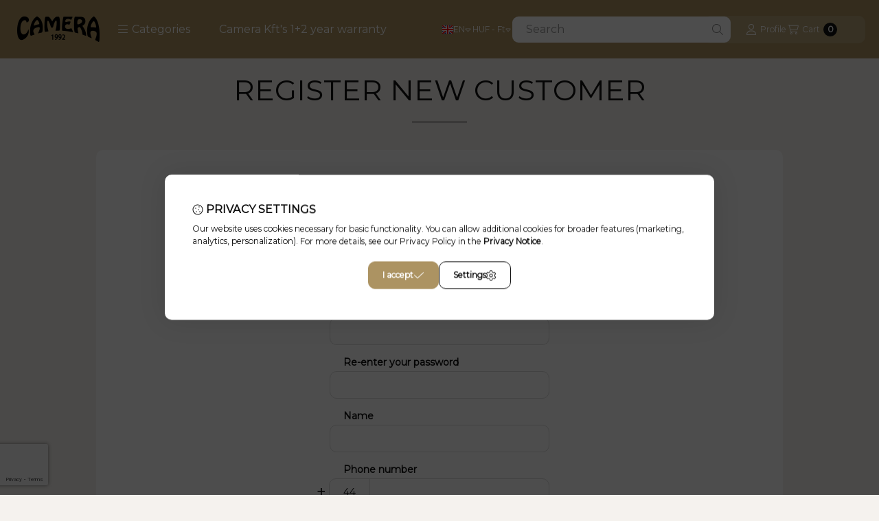

--- FILE ---
content_type: text/html; charset=utf-8
request_url: https://www.google.com/recaptcha/api2/anchor?ar=1&k=6Lekmq8qAAAAALGzR-y914jNc46s0NGfGma9Fq7p&co=aHR0cHM6Ly93ZWJzaG9wLmNhbWVyYWtmdC5odTo0NDM.&hl=en&v=PoyoqOPhxBO7pBk68S4YbpHZ&size=invisible&badge=bottomleft&anchor-ms=20000&execute-ms=30000&cb=j0emauayrcij
body_size: 48695
content:
<!DOCTYPE HTML><html dir="ltr" lang="en"><head><meta http-equiv="Content-Type" content="text/html; charset=UTF-8">
<meta http-equiv="X-UA-Compatible" content="IE=edge">
<title>reCAPTCHA</title>
<style type="text/css">
/* cyrillic-ext */
@font-face {
  font-family: 'Roboto';
  font-style: normal;
  font-weight: 400;
  font-stretch: 100%;
  src: url(//fonts.gstatic.com/s/roboto/v48/KFO7CnqEu92Fr1ME7kSn66aGLdTylUAMa3GUBHMdazTgWw.woff2) format('woff2');
  unicode-range: U+0460-052F, U+1C80-1C8A, U+20B4, U+2DE0-2DFF, U+A640-A69F, U+FE2E-FE2F;
}
/* cyrillic */
@font-face {
  font-family: 'Roboto';
  font-style: normal;
  font-weight: 400;
  font-stretch: 100%;
  src: url(//fonts.gstatic.com/s/roboto/v48/KFO7CnqEu92Fr1ME7kSn66aGLdTylUAMa3iUBHMdazTgWw.woff2) format('woff2');
  unicode-range: U+0301, U+0400-045F, U+0490-0491, U+04B0-04B1, U+2116;
}
/* greek-ext */
@font-face {
  font-family: 'Roboto';
  font-style: normal;
  font-weight: 400;
  font-stretch: 100%;
  src: url(//fonts.gstatic.com/s/roboto/v48/KFO7CnqEu92Fr1ME7kSn66aGLdTylUAMa3CUBHMdazTgWw.woff2) format('woff2');
  unicode-range: U+1F00-1FFF;
}
/* greek */
@font-face {
  font-family: 'Roboto';
  font-style: normal;
  font-weight: 400;
  font-stretch: 100%;
  src: url(//fonts.gstatic.com/s/roboto/v48/KFO7CnqEu92Fr1ME7kSn66aGLdTylUAMa3-UBHMdazTgWw.woff2) format('woff2');
  unicode-range: U+0370-0377, U+037A-037F, U+0384-038A, U+038C, U+038E-03A1, U+03A3-03FF;
}
/* math */
@font-face {
  font-family: 'Roboto';
  font-style: normal;
  font-weight: 400;
  font-stretch: 100%;
  src: url(//fonts.gstatic.com/s/roboto/v48/KFO7CnqEu92Fr1ME7kSn66aGLdTylUAMawCUBHMdazTgWw.woff2) format('woff2');
  unicode-range: U+0302-0303, U+0305, U+0307-0308, U+0310, U+0312, U+0315, U+031A, U+0326-0327, U+032C, U+032F-0330, U+0332-0333, U+0338, U+033A, U+0346, U+034D, U+0391-03A1, U+03A3-03A9, U+03B1-03C9, U+03D1, U+03D5-03D6, U+03F0-03F1, U+03F4-03F5, U+2016-2017, U+2034-2038, U+203C, U+2040, U+2043, U+2047, U+2050, U+2057, U+205F, U+2070-2071, U+2074-208E, U+2090-209C, U+20D0-20DC, U+20E1, U+20E5-20EF, U+2100-2112, U+2114-2115, U+2117-2121, U+2123-214F, U+2190, U+2192, U+2194-21AE, U+21B0-21E5, U+21F1-21F2, U+21F4-2211, U+2213-2214, U+2216-22FF, U+2308-230B, U+2310, U+2319, U+231C-2321, U+2336-237A, U+237C, U+2395, U+239B-23B7, U+23D0, U+23DC-23E1, U+2474-2475, U+25AF, U+25B3, U+25B7, U+25BD, U+25C1, U+25CA, U+25CC, U+25FB, U+266D-266F, U+27C0-27FF, U+2900-2AFF, U+2B0E-2B11, U+2B30-2B4C, U+2BFE, U+3030, U+FF5B, U+FF5D, U+1D400-1D7FF, U+1EE00-1EEFF;
}
/* symbols */
@font-face {
  font-family: 'Roboto';
  font-style: normal;
  font-weight: 400;
  font-stretch: 100%;
  src: url(//fonts.gstatic.com/s/roboto/v48/KFO7CnqEu92Fr1ME7kSn66aGLdTylUAMaxKUBHMdazTgWw.woff2) format('woff2');
  unicode-range: U+0001-000C, U+000E-001F, U+007F-009F, U+20DD-20E0, U+20E2-20E4, U+2150-218F, U+2190, U+2192, U+2194-2199, U+21AF, U+21E6-21F0, U+21F3, U+2218-2219, U+2299, U+22C4-22C6, U+2300-243F, U+2440-244A, U+2460-24FF, U+25A0-27BF, U+2800-28FF, U+2921-2922, U+2981, U+29BF, U+29EB, U+2B00-2BFF, U+4DC0-4DFF, U+FFF9-FFFB, U+10140-1018E, U+10190-1019C, U+101A0, U+101D0-101FD, U+102E0-102FB, U+10E60-10E7E, U+1D2C0-1D2D3, U+1D2E0-1D37F, U+1F000-1F0FF, U+1F100-1F1AD, U+1F1E6-1F1FF, U+1F30D-1F30F, U+1F315, U+1F31C, U+1F31E, U+1F320-1F32C, U+1F336, U+1F378, U+1F37D, U+1F382, U+1F393-1F39F, U+1F3A7-1F3A8, U+1F3AC-1F3AF, U+1F3C2, U+1F3C4-1F3C6, U+1F3CA-1F3CE, U+1F3D4-1F3E0, U+1F3ED, U+1F3F1-1F3F3, U+1F3F5-1F3F7, U+1F408, U+1F415, U+1F41F, U+1F426, U+1F43F, U+1F441-1F442, U+1F444, U+1F446-1F449, U+1F44C-1F44E, U+1F453, U+1F46A, U+1F47D, U+1F4A3, U+1F4B0, U+1F4B3, U+1F4B9, U+1F4BB, U+1F4BF, U+1F4C8-1F4CB, U+1F4D6, U+1F4DA, U+1F4DF, U+1F4E3-1F4E6, U+1F4EA-1F4ED, U+1F4F7, U+1F4F9-1F4FB, U+1F4FD-1F4FE, U+1F503, U+1F507-1F50B, U+1F50D, U+1F512-1F513, U+1F53E-1F54A, U+1F54F-1F5FA, U+1F610, U+1F650-1F67F, U+1F687, U+1F68D, U+1F691, U+1F694, U+1F698, U+1F6AD, U+1F6B2, U+1F6B9-1F6BA, U+1F6BC, U+1F6C6-1F6CF, U+1F6D3-1F6D7, U+1F6E0-1F6EA, U+1F6F0-1F6F3, U+1F6F7-1F6FC, U+1F700-1F7FF, U+1F800-1F80B, U+1F810-1F847, U+1F850-1F859, U+1F860-1F887, U+1F890-1F8AD, U+1F8B0-1F8BB, U+1F8C0-1F8C1, U+1F900-1F90B, U+1F93B, U+1F946, U+1F984, U+1F996, U+1F9E9, U+1FA00-1FA6F, U+1FA70-1FA7C, U+1FA80-1FA89, U+1FA8F-1FAC6, U+1FACE-1FADC, U+1FADF-1FAE9, U+1FAF0-1FAF8, U+1FB00-1FBFF;
}
/* vietnamese */
@font-face {
  font-family: 'Roboto';
  font-style: normal;
  font-weight: 400;
  font-stretch: 100%;
  src: url(//fonts.gstatic.com/s/roboto/v48/KFO7CnqEu92Fr1ME7kSn66aGLdTylUAMa3OUBHMdazTgWw.woff2) format('woff2');
  unicode-range: U+0102-0103, U+0110-0111, U+0128-0129, U+0168-0169, U+01A0-01A1, U+01AF-01B0, U+0300-0301, U+0303-0304, U+0308-0309, U+0323, U+0329, U+1EA0-1EF9, U+20AB;
}
/* latin-ext */
@font-face {
  font-family: 'Roboto';
  font-style: normal;
  font-weight: 400;
  font-stretch: 100%;
  src: url(//fonts.gstatic.com/s/roboto/v48/KFO7CnqEu92Fr1ME7kSn66aGLdTylUAMa3KUBHMdazTgWw.woff2) format('woff2');
  unicode-range: U+0100-02BA, U+02BD-02C5, U+02C7-02CC, U+02CE-02D7, U+02DD-02FF, U+0304, U+0308, U+0329, U+1D00-1DBF, U+1E00-1E9F, U+1EF2-1EFF, U+2020, U+20A0-20AB, U+20AD-20C0, U+2113, U+2C60-2C7F, U+A720-A7FF;
}
/* latin */
@font-face {
  font-family: 'Roboto';
  font-style: normal;
  font-weight: 400;
  font-stretch: 100%;
  src: url(//fonts.gstatic.com/s/roboto/v48/KFO7CnqEu92Fr1ME7kSn66aGLdTylUAMa3yUBHMdazQ.woff2) format('woff2');
  unicode-range: U+0000-00FF, U+0131, U+0152-0153, U+02BB-02BC, U+02C6, U+02DA, U+02DC, U+0304, U+0308, U+0329, U+2000-206F, U+20AC, U+2122, U+2191, U+2193, U+2212, U+2215, U+FEFF, U+FFFD;
}
/* cyrillic-ext */
@font-face {
  font-family: 'Roboto';
  font-style: normal;
  font-weight: 500;
  font-stretch: 100%;
  src: url(//fonts.gstatic.com/s/roboto/v48/KFO7CnqEu92Fr1ME7kSn66aGLdTylUAMa3GUBHMdazTgWw.woff2) format('woff2');
  unicode-range: U+0460-052F, U+1C80-1C8A, U+20B4, U+2DE0-2DFF, U+A640-A69F, U+FE2E-FE2F;
}
/* cyrillic */
@font-face {
  font-family: 'Roboto';
  font-style: normal;
  font-weight: 500;
  font-stretch: 100%;
  src: url(//fonts.gstatic.com/s/roboto/v48/KFO7CnqEu92Fr1ME7kSn66aGLdTylUAMa3iUBHMdazTgWw.woff2) format('woff2');
  unicode-range: U+0301, U+0400-045F, U+0490-0491, U+04B0-04B1, U+2116;
}
/* greek-ext */
@font-face {
  font-family: 'Roboto';
  font-style: normal;
  font-weight: 500;
  font-stretch: 100%;
  src: url(//fonts.gstatic.com/s/roboto/v48/KFO7CnqEu92Fr1ME7kSn66aGLdTylUAMa3CUBHMdazTgWw.woff2) format('woff2');
  unicode-range: U+1F00-1FFF;
}
/* greek */
@font-face {
  font-family: 'Roboto';
  font-style: normal;
  font-weight: 500;
  font-stretch: 100%;
  src: url(//fonts.gstatic.com/s/roboto/v48/KFO7CnqEu92Fr1ME7kSn66aGLdTylUAMa3-UBHMdazTgWw.woff2) format('woff2');
  unicode-range: U+0370-0377, U+037A-037F, U+0384-038A, U+038C, U+038E-03A1, U+03A3-03FF;
}
/* math */
@font-face {
  font-family: 'Roboto';
  font-style: normal;
  font-weight: 500;
  font-stretch: 100%;
  src: url(//fonts.gstatic.com/s/roboto/v48/KFO7CnqEu92Fr1ME7kSn66aGLdTylUAMawCUBHMdazTgWw.woff2) format('woff2');
  unicode-range: U+0302-0303, U+0305, U+0307-0308, U+0310, U+0312, U+0315, U+031A, U+0326-0327, U+032C, U+032F-0330, U+0332-0333, U+0338, U+033A, U+0346, U+034D, U+0391-03A1, U+03A3-03A9, U+03B1-03C9, U+03D1, U+03D5-03D6, U+03F0-03F1, U+03F4-03F5, U+2016-2017, U+2034-2038, U+203C, U+2040, U+2043, U+2047, U+2050, U+2057, U+205F, U+2070-2071, U+2074-208E, U+2090-209C, U+20D0-20DC, U+20E1, U+20E5-20EF, U+2100-2112, U+2114-2115, U+2117-2121, U+2123-214F, U+2190, U+2192, U+2194-21AE, U+21B0-21E5, U+21F1-21F2, U+21F4-2211, U+2213-2214, U+2216-22FF, U+2308-230B, U+2310, U+2319, U+231C-2321, U+2336-237A, U+237C, U+2395, U+239B-23B7, U+23D0, U+23DC-23E1, U+2474-2475, U+25AF, U+25B3, U+25B7, U+25BD, U+25C1, U+25CA, U+25CC, U+25FB, U+266D-266F, U+27C0-27FF, U+2900-2AFF, U+2B0E-2B11, U+2B30-2B4C, U+2BFE, U+3030, U+FF5B, U+FF5D, U+1D400-1D7FF, U+1EE00-1EEFF;
}
/* symbols */
@font-face {
  font-family: 'Roboto';
  font-style: normal;
  font-weight: 500;
  font-stretch: 100%;
  src: url(//fonts.gstatic.com/s/roboto/v48/KFO7CnqEu92Fr1ME7kSn66aGLdTylUAMaxKUBHMdazTgWw.woff2) format('woff2');
  unicode-range: U+0001-000C, U+000E-001F, U+007F-009F, U+20DD-20E0, U+20E2-20E4, U+2150-218F, U+2190, U+2192, U+2194-2199, U+21AF, U+21E6-21F0, U+21F3, U+2218-2219, U+2299, U+22C4-22C6, U+2300-243F, U+2440-244A, U+2460-24FF, U+25A0-27BF, U+2800-28FF, U+2921-2922, U+2981, U+29BF, U+29EB, U+2B00-2BFF, U+4DC0-4DFF, U+FFF9-FFFB, U+10140-1018E, U+10190-1019C, U+101A0, U+101D0-101FD, U+102E0-102FB, U+10E60-10E7E, U+1D2C0-1D2D3, U+1D2E0-1D37F, U+1F000-1F0FF, U+1F100-1F1AD, U+1F1E6-1F1FF, U+1F30D-1F30F, U+1F315, U+1F31C, U+1F31E, U+1F320-1F32C, U+1F336, U+1F378, U+1F37D, U+1F382, U+1F393-1F39F, U+1F3A7-1F3A8, U+1F3AC-1F3AF, U+1F3C2, U+1F3C4-1F3C6, U+1F3CA-1F3CE, U+1F3D4-1F3E0, U+1F3ED, U+1F3F1-1F3F3, U+1F3F5-1F3F7, U+1F408, U+1F415, U+1F41F, U+1F426, U+1F43F, U+1F441-1F442, U+1F444, U+1F446-1F449, U+1F44C-1F44E, U+1F453, U+1F46A, U+1F47D, U+1F4A3, U+1F4B0, U+1F4B3, U+1F4B9, U+1F4BB, U+1F4BF, U+1F4C8-1F4CB, U+1F4D6, U+1F4DA, U+1F4DF, U+1F4E3-1F4E6, U+1F4EA-1F4ED, U+1F4F7, U+1F4F9-1F4FB, U+1F4FD-1F4FE, U+1F503, U+1F507-1F50B, U+1F50D, U+1F512-1F513, U+1F53E-1F54A, U+1F54F-1F5FA, U+1F610, U+1F650-1F67F, U+1F687, U+1F68D, U+1F691, U+1F694, U+1F698, U+1F6AD, U+1F6B2, U+1F6B9-1F6BA, U+1F6BC, U+1F6C6-1F6CF, U+1F6D3-1F6D7, U+1F6E0-1F6EA, U+1F6F0-1F6F3, U+1F6F7-1F6FC, U+1F700-1F7FF, U+1F800-1F80B, U+1F810-1F847, U+1F850-1F859, U+1F860-1F887, U+1F890-1F8AD, U+1F8B0-1F8BB, U+1F8C0-1F8C1, U+1F900-1F90B, U+1F93B, U+1F946, U+1F984, U+1F996, U+1F9E9, U+1FA00-1FA6F, U+1FA70-1FA7C, U+1FA80-1FA89, U+1FA8F-1FAC6, U+1FACE-1FADC, U+1FADF-1FAE9, U+1FAF0-1FAF8, U+1FB00-1FBFF;
}
/* vietnamese */
@font-face {
  font-family: 'Roboto';
  font-style: normal;
  font-weight: 500;
  font-stretch: 100%;
  src: url(//fonts.gstatic.com/s/roboto/v48/KFO7CnqEu92Fr1ME7kSn66aGLdTylUAMa3OUBHMdazTgWw.woff2) format('woff2');
  unicode-range: U+0102-0103, U+0110-0111, U+0128-0129, U+0168-0169, U+01A0-01A1, U+01AF-01B0, U+0300-0301, U+0303-0304, U+0308-0309, U+0323, U+0329, U+1EA0-1EF9, U+20AB;
}
/* latin-ext */
@font-face {
  font-family: 'Roboto';
  font-style: normal;
  font-weight: 500;
  font-stretch: 100%;
  src: url(//fonts.gstatic.com/s/roboto/v48/KFO7CnqEu92Fr1ME7kSn66aGLdTylUAMa3KUBHMdazTgWw.woff2) format('woff2');
  unicode-range: U+0100-02BA, U+02BD-02C5, U+02C7-02CC, U+02CE-02D7, U+02DD-02FF, U+0304, U+0308, U+0329, U+1D00-1DBF, U+1E00-1E9F, U+1EF2-1EFF, U+2020, U+20A0-20AB, U+20AD-20C0, U+2113, U+2C60-2C7F, U+A720-A7FF;
}
/* latin */
@font-face {
  font-family: 'Roboto';
  font-style: normal;
  font-weight: 500;
  font-stretch: 100%;
  src: url(//fonts.gstatic.com/s/roboto/v48/KFO7CnqEu92Fr1ME7kSn66aGLdTylUAMa3yUBHMdazQ.woff2) format('woff2');
  unicode-range: U+0000-00FF, U+0131, U+0152-0153, U+02BB-02BC, U+02C6, U+02DA, U+02DC, U+0304, U+0308, U+0329, U+2000-206F, U+20AC, U+2122, U+2191, U+2193, U+2212, U+2215, U+FEFF, U+FFFD;
}
/* cyrillic-ext */
@font-face {
  font-family: 'Roboto';
  font-style: normal;
  font-weight: 900;
  font-stretch: 100%;
  src: url(//fonts.gstatic.com/s/roboto/v48/KFO7CnqEu92Fr1ME7kSn66aGLdTylUAMa3GUBHMdazTgWw.woff2) format('woff2');
  unicode-range: U+0460-052F, U+1C80-1C8A, U+20B4, U+2DE0-2DFF, U+A640-A69F, U+FE2E-FE2F;
}
/* cyrillic */
@font-face {
  font-family: 'Roboto';
  font-style: normal;
  font-weight: 900;
  font-stretch: 100%;
  src: url(//fonts.gstatic.com/s/roboto/v48/KFO7CnqEu92Fr1ME7kSn66aGLdTylUAMa3iUBHMdazTgWw.woff2) format('woff2');
  unicode-range: U+0301, U+0400-045F, U+0490-0491, U+04B0-04B1, U+2116;
}
/* greek-ext */
@font-face {
  font-family: 'Roboto';
  font-style: normal;
  font-weight: 900;
  font-stretch: 100%;
  src: url(//fonts.gstatic.com/s/roboto/v48/KFO7CnqEu92Fr1ME7kSn66aGLdTylUAMa3CUBHMdazTgWw.woff2) format('woff2');
  unicode-range: U+1F00-1FFF;
}
/* greek */
@font-face {
  font-family: 'Roboto';
  font-style: normal;
  font-weight: 900;
  font-stretch: 100%;
  src: url(//fonts.gstatic.com/s/roboto/v48/KFO7CnqEu92Fr1ME7kSn66aGLdTylUAMa3-UBHMdazTgWw.woff2) format('woff2');
  unicode-range: U+0370-0377, U+037A-037F, U+0384-038A, U+038C, U+038E-03A1, U+03A3-03FF;
}
/* math */
@font-face {
  font-family: 'Roboto';
  font-style: normal;
  font-weight: 900;
  font-stretch: 100%;
  src: url(//fonts.gstatic.com/s/roboto/v48/KFO7CnqEu92Fr1ME7kSn66aGLdTylUAMawCUBHMdazTgWw.woff2) format('woff2');
  unicode-range: U+0302-0303, U+0305, U+0307-0308, U+0310, U+0312, U+0315, U+031A, U+0326-0327, U+032C, U+032F-0330, U+0332-0333, U+0338, U+033A, U+0346, U+034D, U+0391-03A1, U+03A3-03A9, U+03B1-03C9, U+03D1, U+03D5-03D6, U+03F0-03F1, U+03F4-03F5, U+2016-2017, U+2034-2038, U+203C, U+2040, U+2043, U+2047, U+2050, U+2057, U+205F, U+2070-2071, U+2074-208E, U+2090-209C, U+20D0-20DC, U+20E1, U+20E5-20EF, U+2100-2112, U+2114-2115, U+2117-2121, U+2123-214F, U+2190, U+2192, U+2194-21AE, U+21B0-21E5, U+21F1-21F2, U+21F4-2211, U+2213-2214, U+2216-22FF, U+2308-230B, U+2310, U+2319, U+231C-2321, U+2336-237A, U+237C, U+2395, U+239B-23B7, U+23D0, U+23DC-23E1, U+2474-2475, U+25AF, U+25B3, U+25B7, U+25BD, U+25C1, U+25CA, U+25CC, U+25FB, U+266D-266F, U+27C0-27FF, U+2900-2AFF, U+2B0E-2B11, U+2B30-2B4C, U+2BFE, U+3030, U+FF5B, U+FF5D, U+1D400-1D7FF, U+1EE00-1EEFF;
}
/* symbols */
@font-face {
  font-family: 'Roboto';
  font-style: normal;
  font-weight: 900;
  font-stretch: 100%;
  src: url(//fonts.gstatic.com/s/roboto/v48/KFO7CnqEu92Fr1ME7kSn66aGLdTylUAMaxKUBHMdazTgWw.woff2) format('woff2');
  unicode-range: U+0001-000C, U+000E-001F, U+007F-009F, U+20DD-20E0, U+20E2-20E4, U+2150-218F, U+2190, U+2192, U+2194-2199, U+21AF, U+21E6-21F0, U+21F3, U+2218-2219, U+2299, U+22C4-22C6, U+2300-243F, U+2440-244A, U+2460-24FF, U+25A0-27BF, U+2800-28FF, U+2921-2922, U+2981, U+29BF, U+29EB, U+2B00-2BFF, U+4DC0-4DFF, U+FFF9-FFFB, U+10140-1018E, U+10190-1019C, U+101A0, U+101D0-101FD, U+102E0-102FB, U+10E60-10E7E, U+1D2C0-1D2D3, U+1D2E0-1D37F, U+1F000-1F0FF, U+1F100-1F1AD, U+1F1E6-1F1FF, U+1F30D-1F30F, U+1F315, U+1F31C, U+1F31E, U+1F320-1F32C, U+1F336, U+1F378, U+1F37D, U+1F382, U+1F393-1F39F, U+1F3A7-1F3A8, U+1F3AC-1F3AF, U+1F3C2, U+1F3C4-1F3C6, U+1F3CA-1F3CE, U+1F3D4-1F3E0, U+1F3ED, U+1F3F1-1F3F3, U+1F3F5-1F3F7, U+1F408, U+1F415, U+1F41F, U+1F426, U+1F43F, U+1F441-1F442, U+1F444, U+1F446-1F449, U+1F44C-1F44E, U+1F453, U+1F46A, U+1F47D, U+1F4A3, U+1F4B0, U+1F4B3, U+1F4B9, U+1F4BB, U+1F4BF, U+1F4C8-1F4CB, U+1F4D6, U+1F4DA, U+1F4DF, U+1F4E3-1F4E6, U+1F4EA-1F4ED, U+1F4F7, U+1F4F9-1F4FB, U+1F4FD-1F4FE, U+1F503, U+1F507-1F50B, U+1F50D, U+1F512-1F513, U+1F53E-1F54A, U+1F54F-1F5FA, U+1F610, U+1F650-1F67F, U+1F687, U+1F68D, U+1F691, U+1F694, U+1F698, U+1F6AD, U+1F6B2, U+1F6B9-1F6BA, U+1F6BC, U+1F6C6-1F6CF, U+1F6D3-1F6D7, U+1F6E0-1F6EA, U+1F6F0-1F6F3, U+1F6F7-1F6FC, U+1F700-1F7FF, U+1F800-1F80B, U+1F810-1F847, U+1F850-1F859, U+1F860-1F887, U+1F890-1F8AD, U+1F8B0-1F8BB, U+1F8C0-1F8C1, U+1F900-1F90B, U+1F93B, U+1F946, U+1F984, U+1F996, U+1F9E9, U+1FA00-1FA6F, U+1FA70-1FA7C, U+1FA80-1FA89, U+1FA8F-1FAC6, U+1FACE-1FADC, U+1FADF-1FAE9, U+1FAF0-1FAF8, U+1FB00-1FBFF;
}
/* vietnamese */
@font-face {
  font-family: 'Roboto';
  font-style: normal;
  font-weight: 900;
  font-stretch: 100%;
  src: url(//fonts.gstatic.com/s/roboto/v48/KFO7CnqEu92Fr1ME7kSn66aGLdTylUAMa3OUBHMdazTgWw.woff2) format('woff2');
  unicode-range: U+0102-0103, U+0110-0111, U+0128-0129, U+0168-0169, U+01A0-01A1, U+01AF-01B0, U+0300-0301, U+0303-0304, U+0308-0309, U+0323, U+0329, U+1EA0-1EF9, U+20AB;
}
/* latin-ext */
@font-face {
  font-family: 'Roboto';
  font-style: normal;
  font-weight: 900;
  font-stretch: 100%;
  src: url(//fonts.gstatic.com/s/roboto/v48/KFO7CnqEu92Fr1ME7kSn66aGLdTylUAMa3KUBHMdazTgWw.woff2) format('woff2');
  unicode-range: U+0100-02BA, U+02BD-02C5, U+02C7-02CC, U+02CE-02D7, U+02DD-02FF, U+0304, U+0308, U+0329, U+1D00-1DBF, U+1E00-1E9F, U+1EF2-1EFF, U+2020, U+20A0-20AB, U+20AD-20C0, U+2113, U+2C60-2C7F, U+A720-A7FF;
}
/* latin */
@font-face {
  font-family: 'Roboto';
  font-style: normal;
  font-weight: 900;
  font-stretch: 100%;
  src: url(//fonts.gstatic.com/s/roboto/v48/KFO7CnqEu92Fr1ME7kSn66aGLdTylUAMa3yUBHMdazQ.woff2) format('woff2');
  unicode-range: U+0000-00FF, U+0131, U+0152-0153, U+02BB-02BC, U+02C6, U+02DA, U+02DC, U+0304, U+0308, U+0329, U+2000-206F, U+20AC, U+2122, U+2191, U+2193, U+2212, U+2215, U+FEFF, U+FFFD;
}

</style>
<link rel="stylesheet" type="text/css" href="https://www.gstatic.com/recaptcha/releases/PoyoqOPhxBO7pBk68S4YbpHZ/styles__ltr.css">
<script nonce="aJZ79YSYyFJPpAjy6ehJWQ" type="text/javascript">window['__recaptcha_api'] = 'https://www.google.com/recaptcha/api2/';</script>
<script type="text/javascript" src="https://www.gstatic.com/recaptcha/releases/PoyoqOPhxBO7pBk68S4YbpHZ/recaptcha__en.js" nonce="aJZ79YSYyFJPpAjy6ehJWQ">
      
    </script></head>
<body><div id="rc-anchor-alert" class="rc-anchor-alert"></div>
<input type="hidden" id="recaptcha-token" value="[base64]">
<script type="text/javascript" nonce="aJZ79YSYyFJPpAjy6ehJWQ">
      recaptcha.anchor.Main.init("[\x22ainput\x22,[\x22bgdata\x22,\x22\x22,\[base64]/[base64]/[base64]/bmV3IHJbeF0oY1swXSk6RT09Mj9uZXcgclt4XShjWzBdLGNbMV0pOkU9PTM/bmV3IHJbeF0oY1swXSxjWzFdLGNbMl0pOkU9PTQ/[base64]/[base64]/[base64]/[base64]/[base64]/[base64]/[base64]/[base64]\x22,\[base64]\x22,\x22wow3w4cJMUzDjMOgwrZ/CHbDmsKJaSPDu0IIwrDCvTzCt0DDmQU4wq7DggXDvBVfJHhkw7vCqD/ClsKxXRNmTMOhHVbCl8Obw7XDpjvCg8K2U1V7w7JGwpVvTSbCni/DjcOFw5cPw7bChBvDpBh3wrHDtxlNLVwgwooPwr7DsMOlw5Yow4dMW8OSanEjIxJQTGfCq8Khw7ErwpI1w7/[base64]/CncOQwrjCicOCwocQV8K+SB/CuW/DoMOHwohYMcK/[base64]/[base64]/[base64]/CFbChXsxw5nCh8KCw4tcH0HClHvDo8KkFcK3wqDDv1ohMMKHwpfDssKlD3o7wp3CpsOqU8OFworDlzrDgHQqSMKowojDgsOxcMKUwqVLw5U3JizCg8KCBDFdDB/Ci3DDvsKowoXCrMOLw5/CmcK1QsKKwq3DlTTDugDDqEQmwqTDl8KzTMKDB8K6DEAZwrM7wpB/MgnDtCFAw7DDmwLCsXhawqDDmBLDvVBxw5vDoT8Tw6o5w63DiijCngIsw5TDhWxGK3BOYUfDkhENLMOIakTCn8OiTcO6wo19DsKAwrLCosO1w4bCuS3Cp1gqDAwUCXc/w6LDiR9ufjfCkWhxwr/ClMOZw4ZJCMO6wozDk38ZNsKEKAXCpGXCt2sbwqLCt8KjHj9Bw6LDpxDDpMOKLMK0w79Kwo0rw6A1Z8OhMcKJw7zDicK/BwVmw5DDrMKnw55WbsK6wrjDjC7CrsOgw4gqw5DDqMONwqXCkMKjw47CjsKlw49pwovDmsOZQk0QYcOhwrHDoMO9w5QEaX8ewqBOdHXCiRjDksKHw73ChcKVecKdUhPDmH0HwoUlw6hdwo/ChgvDnsOJVwbDkXTCscKVwpnDnDTDtF3CpsOawqlvNw3DqjI0wr1vw5l0w7dpBsO0DSN6w7HCssK+w7zDoz3CjzDCoF/CoEjCgDdhcsOJGwVkHcKgw7vDpyARw57DuVXDgcKOdcKZK1zCisKtw7rCqnjDkAAdwo/[base64]/[base64]/CsMOWBn/Ct3RDwqUMw4lUFsKnVmcCbsKQG0/[base64]/Djl8Kw47CihLDqcKnwq4Ew4zDqzfDvmZSw7JwE8Kmw6zCpBDDsMOgwovCr8OBw4QgFMOcwqNmDcKdesK5SsKGwo3CrjZow41JZHkHIkoZFh/Ds8KxEwbDhMKwRsOuw6DCuTDDv8KZUEwDKcOmaTs2UcOobSnCkCMEN8Knw7HCqMK7FHjDrmXDssO7wrDCh8K0Y8Kww5vCvVvCvMK5w7hfwqMwDyDDrCkXwpN/wpV4DGtcwpHCtcKjNsOUdFnCh1Qtw5/CtsOKwoLDokJdwrfDlsKEAsK9cg8BSxnDulwDbcKzw7/Dnk40al1/QAvCrEvDsT4zwoE0CnHCgBLDjmpgGsOsw4nCnmrDksOtQW8cw4Rmfz1hw6fDiMODwroiwpxbw4FqwojDiD8vW3vCihcBbMKcP8Khw7vDimbCmijChwgkXMKGw7tvTBPCqMOGwpDCpSrClMOMw6vDq15/JgnDgxDDvsKTwrhSw6XCvmljwpzCoE0rw6DDqE10GcKUWMKpDsKpwotZw5XCrsOSPlbDuAjDmTDCiB/DlkbDhjvCoFLCnsKDJsKgAMK1H8KGVXjClCVGwqvDgmUoNnAUIATDlUbCqQTCp8KCS1x3wp98wqxtw57Do8OEcWwzw7XCucKWwrDDkMKZwp3DjsO/V3LCthM7FsKfwrjDvGcswqMCVlrCsWNNw5PCjsKUSxPCosK/[base64]/DpsO6esO5w7rDssKtw594MMKwK8Opw7FkwpAgw48cwoZ8wo7DoMOZw6HDlmF0WsOqAMKmw4JCw5HChsKVw7ogcC91w4nDv2VTAQvCjHohKcKGw6JjwpbChhFswpzDojbDn8OZwpXDu8OQw7bCvsK0wpJNTMK5OjrCqcOUPsOpe8Kfw6AAw43DkGsjwqjDgWx3w4/Dl3tncg/Dim/Ch8KTw6bDicKuw5hcPCpUwqvCgMKsZsORw7IVwqDClsOPwr3DtsKxHMOpw6LCmG0zw40adFM7wqAGB8OQUxpbw78rwo/Cm0kcwqvCq8KkGnYgf0HDvHDCiMKXw73Di8KqwrRhG1BQwqTDoSbDhcKqeGtwwq3ChsK0w7E1bV4cw67CmQXChcKUwr1yWcK9HsOdwrjDv0XCr8OJwpdSw4omWsOvwpshVcOLwobClMKRwqPDqWHDtcKnwpUUwq5KwoNnTMOCw5Mqwo/Dj0FjGl7DlsOmw7QaZTUnw5PDgTjCusKpwoB1w4fDqjDDkjdiUG7Cg1bDpHoyPFvCjBrCnsKGw5jCjcKLw6Q6d8OkWMO5w4vDkz7CiXHCrzvDuzPDplLCnsO1w7BDwo1yw4V+JAnChsOZw43DlsO/[base64]/Cql4twrAWwoV5TUZ0wrp2wqlFwqnDuBJMw6DCssOdw5NGWcOzR8OiwpIcwrfCpjzDjsKLw5nCv8Onw6kQX8OpwrsafMKCwrjCg8KzwptNasKZwoZZwpjCnzbCj8K0wqdJO8KicHZ8woHCm8KGBcK1TkZ2WsOAw69DY8KQZcKOw7UkcyNSScO/[base64]/McORI8KTw4cRw6fCpywtRsKPw4ILwoVgwqJYw59qw5g6wpHDhsKHfVjDgwp+YWHCpArCngAaSiMYwq8nw6zDtsOSwp8EbMKeDm1vOMOJNsKxYsKhwoF5w4lyScKZKlN1woHCk8Osw4fDngBUXz/[base64]/DlRHCucKyw4cTw5jCkcKoworCq8K/GR5iwpjDgwdoJWvDvcKWLcOhMMKNw6RSSsKYYMKWwrtOG3hHMjlHwpHDqn/[base64]/[base64]/CrXvDqsOrEMKMJVhlGWHDmV00wpDClsKWw4/[base64]/w6dcSMORT8KEYDTDp8OpMlMrwr7CssOwfsK/AzjDsi/[base64]/CsAZrXyrCk8KycDYVXgXCo2hywo1Jw44eJVoCw44dJsOPd8KOERIwNmVUw5fCpMKDc03Dtg4ORSnDvmJuasO/LsOdw6k3fXwzwpMIwp7DkmHCmMKHwq4ndX/DgMOfWV7CrV4gw6V1SRxJBj5swpPDisOHwr3CqsKVw7zDhXXDg1tGOcKlwocvacONLV3CnWt1wp/ClMKcwpnCmMOgwrbDgGjCtwbDtMOhw593w7/[base64]/BsKTGWY3OkXCvsKuw63Dq2NFw4wOD2R/GRBbwoZaBChlw4VGwqhJYRRQw6jDr8KmwqXDm8KpwptwS8O2w7rDhsOENg3DhQDDm8KUGsOMJsO9w6nDiMKWdQ9GTE7ClEwoDcOgccKvakEhFkkNwrpUwofCkcK6JxZhFcOfwoTDh8OcJMOUwrrDmcKrMF7DiANQwpUWRXJxw59Ww5LDqcKmA8KSVDgjZ8Kaw40BIXp/Y07Dt8Kdw4EOw4bDojzDoTJFVltbw591wovDgcO5w5YRwq3DrBzCvsOadcOuw57Dq8OaZjnDgSrDmcOswo4LbSgXw59/wrNyw5HDjU7DvTQjL8ODKjgPwoXDnDfDgcO4O8KCMMOcMsKHw77CicK+w71bERM1w6/DqsO2wq3Ds8K0w7EyTMOAVMKPw49Lw57DrFXCmcK9w43CqmjDrxdXdxDDkcKww70DwozDrXDClcOLV8OTEMK0w4jDocOnw7hZwpTCoXDCmMKqw6HCgkTCqcO/JMOAScO2KDDChcKETMKQAmx+woFrw5fDuGvDs8O2w65mwrwpQ1FRw6HCoMOYw6bDk8OrwrHDn8Kew6AVwoBXe8KkUcOOw7/[base64]/wqbDs8KFK01kc8O/[base64]/w5g8aMKUw6HCtsOMfMKxQAjCsHzDpcOIwpcYwqlkw7tNw43CjVjCqEvCgBzCqDTDm8O+csOZwrvCiMOAwq3DhsO9w4HDjFACA8OmdVPDqhtnw5TCoT5Ow5UmYF3ChyjDgUfCjcOAJsOxB8O0TsKlVhpYBkUOwrQ5PsOBw7rCuFJyw45Gw67DicKUaMK5w75Rw7/DsTjCtAUfJS7DjEnCqxRvw79rwrVOZD7DncOZw6zCiMOJw5I1w6jCocOww4VIwq8ySsOwNMOlFMKjb8OSw5LCpsOTworDjsKTLB0ELjB4wrfDrcK3K2XChVdGCsO6JMOawqbCrcKXPsOsW8Ksw5TDtMOcwpjCjsO2JTtIw61Jwq0/DsO9LcOZScKXw6hHbcKzLw3CgFTDnsKuwptOSkLChiTDqcOcTsO+T8O2OsOQw6QZLsKibiwQHDHDjErDo8KZw7VcNF/DuBRCeh01fz8aOcOgwpvDtcOVe8OyV2Q+EVvChcOMb8OXIMKMwr5Dc8OiwrN/NcKQwpgQET0IKlQ5cG4YcsO/FXnCgUPCiSEXw6dFwqXCisOhNEszw4JmfsKxwqXCrsKpw7vCkcOsw5LDk8OvXsO0wqYywr7ChUbDmcKNT8KOWMOoSAjChG4Qw79PVsOkwp/Cu01nw74ISsOgDgDDocO0w4NMwqTCkW4Cw7/[base64]/DqsK1wq4nw5Mcw4zCqijDl8KqdlzCh3/CtFgQw5HCkMKnw6RkBsKow4/CgABmw7jCpcKrw4UHw4XCmmJqNMKSYijDjMKqOcOVw7kww4sNAXPDpcKofg7CvU4Vwow0bsK0wq/DgxPCpcKVwrZsw7jDmSY8wrM3w5HDgkzDsxjDrMOyw4PCp3HCt8Kiwo/[base64]/[base64]/[base64]/[base64]/Dg8K5w6DCtDJHw47DucK7w7hHUmlVwq/DuxfDoH40w4/DlRPDrRFew4rDpl3CjWcUw4bCryrCgcODL8OqQ8K/wqjDsRHCucOQPcKIX3xUwrjDkyrChsKywprCgsKEf8OvwpfDumdmCcKGwoPDlMKGT8Oxw5TCicOCT8KGw6dqw49IbThEeMORBcK3w4V0woIZwqhhVXNiJn/CmBnDu8Klwq8uw6gKwpnDtXFHB1TCikQKYcOJEAYwfsKtf8Kowq/CmcKvw5nDkVI2ZsOWworDicODaRTCuxZQwoDDo8OeJsOVKU59woHDvg8BBw8Hw5BywoMqMMKFKMKUOGfDocKOeyTDjcOcAWnDncONFDtlFzYLXMKwwrEkKl1swqFFDAXCq1YWLyZ2ZX4TWTPDqcOawqHCh8Oqa8KiB2zCvSDCiMKlXMKcwp/Dqi8aJRMkw4XDlsOJT3fDt8Okwpxuc8Onw74DwqbDuAvCs8OOTyxoGQMLQsKdQlUAw7HCpiXCrFjDhnXCtsKQwp3Dh3p0XBATwobDpE99wqohw48CMsOnQS7Dv8KwdcOhwpl7QcO/w4vCgMKJHh3CnsKGwoF/w6PCvMO0ZAYkBsKQw5DCucKkwqxocnJgFDNrwpTCtsKowobDt8KcTcOZJMOEwp3DosOWV2xxwqhOw5BVe0F+w4DCoAfCvBt6dsO/wp1HMk10wrfCvcKRRnrDtmoBZD1fa8KOScKmwp7DosKxw4IlD8OqworDgsOXwrUwGn0hXsKGw5BvQ8K0GhDCpgHCtXQ/TMOSwprDrWsfUkcHwp7Dn0I+wq/DhHVtSXoND8OiWCxDw5LCq2LCv8OxfcO7w5bDm2pkwp5NQGsFbCrChsOYw7Fbw63DlsOOHwh7VMKwNBnCqz7CrMKNJRsNJmHCvsO3FhBpISBUw4VAw5zDk2LCk8O9BsOYPG7DqsOGKC/[base64]/DjcK5w7jDi8OEwqHDs8KpwrDDs07Du00Pw4FswojCkFjDosKtMw0pTDIaw5QQGlRiwpd3AsOdPW94WjfCj8K5w4/[base64]/DgjXDlsOiw6IxwqnDocKDwrNOw4MVC0bDp2HCvHvCo8OwFMKCw7I1HRXDrsObwoYTJQnDqMKlw6DDkgrCgsOGw4TDoMKHc2hXCMKRTSzCnMOBw7IzG8KZw7QWwpgyw7nChMODPk/[base64]/DuMOcwpLDlMOWwpjDpcKgF3s5w6M3J8OeKEnCnMKsw6tPwp7Cm8O7SsKSwpfCqmBCwr3Cj8OkwrxCIRxwwqjDjMK9eSU9QnfDosO9wpHDiktGPcKuwqnDrMOmwq/CoMKOGi7DjkvDuMO1KcO0w4JCf1AlbxPDondgwqzDkUgjdMO9w4rCr8OofB1FwpQawonDmDTDhmwZw40hQcOEDBp/[base64]/[base64]/ChsKLK8KTwprCtMKeETJYWVsNw5DCmD0IwobCjsOJwr3ClcOyHSbDsFlEXVchw47CiMKueRUgwo7ClMK3A38RRsOMbSp7wqQJwrpHQsO0w7hIw6bCshvCucOdP8OpIF0GKWgHQMK2w589TsK8wrgsw5UFX185wr/DsXZmwrbDjV/DocK4MsKCwpNLTcKZEMObbsOiwo7Dt1hvwpXCg8K1w58pw7TDlcORw5DCh3XCo8OAwrcdGTXDrsOWURRIHMKfwpUFw6h0DyhZw5cRwoIVAwDDhQFCHsOMRcOda8Krwrkvw4ogwp3DolxWQTTDgQZKwrNDFQMOAMKZw43CsRkbeQrClG/Cr8KBJsOKw6XCgMOZcTM0MQMMcTPDqHvCsh/Dpx8Zw492w6NewogMfygxGcKxRgZUw5tEVgDCu8KyF0rCg8OWbsKba8Oawo7Ck8Ktw4o2w6MVwqtwW8KzbsO/w43DvsONwqAbBcK+w75swpTCmsOIHcKzwrhQwp8STjdCFDUvwq3Cp8KuX8KBw7MCw6LDpMKvAcOBw77Djz/[base64]/[base64]/CjxsUex3Dq8OHTsKXJSrDpRXDmsObVsKiFMKHw6LDtFZ1wpHDhsKdTAwEw4bCoQfDnnRAwqFowq3Dv3d3PAbCvhfCkgRpKVbDkynDrnvCsHnDuABVAQIBckLDnzpbIXwewqBqc8OkB1EfaR7DgGluw6BNTcOAKMOhW2UpYsOmwo7Ds1MxRcOKS8OVXsKRwroXwqcIw6/[base64]/DjMOWwpbCsmQZwoDDlsO8f0xdwpTDtUrCky/DkU/Do21SwqM0w60Lw50WFAJCGnJ0BsOYCsKZwqU2w5jCoHBXdTNlw4bDqcOcDsOSBUdAwpjCrsKtw4HDusOAwpkIw5HDisOhDcK4w6LDrMOCcgo4w6rCunTDnBPCj1XCpz3CtmjDknYZAmUSwpcawq/Dv2M5wr/CicOVw4fDjsO+wqVAwpJ/[base64]/Du8KDdsOtdzpLLD0ewobCrWjDh8OLwobCqsOzecKEDAbCvwJmwqHDpMOcw7TDmMOqKmnDgXM2w43CocOGw5wrZRXCgXEPw5JgwpPDigpdOMOgHRvDn8KXwqZdKAk0T8OOwogbw6/Dk8OmwqMSwrfDvAA2w4F7MMOQesO8wpJOw6nDuMKRwobCjWBzJhbDrnhYGMO3w5/[base64]/DoxrCtlbDr8KDw6dpwpvCrXrDs8O5wosQa8OLCFDDhsORwoJmH8KfKcKWwodEw7cCVMOswo8tw70FDx3CojtOwqxXJWbCpR0vED7CrC7ChkYpwocpw4nDvX8fQ8ORY8KZFTvCs8OnwqbCoXJkw4rDu8OtAcOtCcKQYHM4woDDlcKCB8Kbw4clwoc9wp/DlmLCoRI4XFJvSsOAw4dPKMOpw77Dl8Kdw6kyFhpVwrXCoR3CucK5XXtnP0nCthbDiR8rT3d2w6fDn1V2RsKgfsKrDB3ChcO/[base64]/Dh8OSwqFnw70PXsO3wqbDolVyDcOOw71uRELCgFRew4DDvwHDrsKEIsKIE8KhFsOBw7Ecw5nCusO3IMOXwoHCr8OSYnoowpMLwqPDhsO6b8Ocwo1cwrHCh8KlwrokY3/CnMOUd8OvH8OJanp9wqVMdFURwq7Dn8KDwow9QcKeLsO/BsKOw6fDk1rCl2F9w7nDksOcwo7DsCnColIDwpoOeDvCsBdxG8OFw4ZuwrjDksKUZBhAWMOLDsOOwpvDkMKkw6nCpMO2JznDqMOrSsKvw4TCrwjCvMKnPhd2w4VOw6/DrMKcw4ByKMKMNX/DssKXw7LCt3PDssOEW8Ofwo5kdBAkE11TcScEwqDDhsOiTnFzw77Dkig9wppvasO2w63CqMK7w6bCmG4degEvejZSGHJvw6HDgSgVCcKUwoMvw5/DjCxTesO/CMKTW8K7wq/ChcO3X210WgbDlUkuMsKXLyfChwY7w6/[base64]/ChcOKbMKhw5MTUcKQw4RdZxLDkxfDosOXwqpDesK8w4EVGS1fwoQbUMO8H8OkwrcaQcKubmktw4/DvsK2wrp4w6TDucKYPl3Cs17Cv1cTBsK4wroewo3CmQ4bSGBsPV4Dw54eJm4KfMOsClUWKHDDl8KqDcKmw4PCj8Oiw7XCjQgqJMOVwofCmxJUDcO1w5xEHC7Cjx1YWUQrwqnDlcO7wpPDr3/DtythB8KWQw9EwoPDqgU/wqzDuUDCpXFzw4zCqSwSXynDu242wpXDin3CocO8woYlcsOOwo9YFirDpzzDkB9ZKMKCw4YaQcKzLBMOPh51Dj7CoEdoHsOsOcOZwq4PKEZOwpFmwpfCp1tSCMOUU8OuISnCthkTZMO9w57Dh8OFPsO6wolnw47Ctn4fM2YcK8O4BU/CkcOEw5xYEcOSwqVoMlk8w5vDn8OTwqLDt8KkNcKuw5h2SsK5wqDChjjCr8KaV8Kww4E3w73DqjZ/MQfCi8KZHk9sBsO+OztVGDHDoAPDicOmw53Dsy8rPD4SFiXCk8OhX8KgeRcDwpEPdMOcw5ltTsOOQcOswoV8OCRiwpbDmcKfTxPCqsOFw7Fqwo7CpMKtw4DDkBvDo8O3wqsfOcOjHwHCgMOaw5XCkBcgU8KUw5F5wofCrgIDw4/CuMKvw5rCmMK4w6Auw4XCncOkwopiHRJzAlcldAnCsiBCHnQMYCsNwqU4w45ZV8Oww4ASCQjDvMObBMK5wqkcw7M+w6nCpcKvQBdRamTDnFZcwqLDoBgPw7/Dt8OUQsKeLAXDqsO+PlzCtUp5Zl7DqsKIw6x1RMOdwosLw41Owq5uwobDhsOSY8OEwpNYw6hxYcK2KcKsw4fCvcKMUXJEw57DmnQ/aVJxUsOsQz9ow6fDsVjCnic7fsKQbsKVfCHCi2HDksOaw4HCrMOAw6UsCEDCjF1SwoZ7WjMSHsKUShBzLnHCky57bVJaClRhVgwmORbCsTIaXsKhw4IQw6jCp8OdJcOQw509w4xSfyXCkMOywr9sSxXCmBJCwp7Ds8KvC8OKw45XJcKVwr/DksOHw5HDuBrCuMKow4ZzbjHDpcOOYcOHDcKASVZPAC0RGzjCh8OCw63CvjjCt8Krwr1hBMO4w4phSMK9XMKCbcOff3XCvizDisKxSXXCm8KDNnAVbMO6AEtNZ8OMPxjCvcKHw5E1wo7CkMKPwp1vwoIuwrbCuWLDo2LDtcKmEMKLIynCpMKqUUvClsK5C8Opw4g/wqB/b31Gw5RmYVvCisKCw57CvkZDw7cFTsK8A8KJaMKVwpAQEW95w6HDkcKuC8K8w5nCjcOfYUF6ZMKKw6XDj8OPw7XCosKKOmrCrsOdw5/Cg0zDpSnDrhc5bj/DiMOswqIcDMKVw61EPsOdecKRw4h9aTDCnhjDiBzDgWjDsMKGHVLDo1k0wqrDiRzChcO7Pyt7w7bCtMOHw5gHw6grDDBRQQVfNMKLw4duw4YNw6jDn3Fww7Ilw4Zlw4I5w53Cj8O7K8OpAlRoXMKtwr57LcOEw7fDu8Kfw5V6CMOHw7d4Nn4FWcOwaG/[base64]/[base64]/asKfwpk0w7rDtXZiwoJPwr3Ch8K+w7LCsk5/w5DCi8OID8K6w6vCicO5w6kwShg/KMOXTMOtCl0UwoYyA8OywqPDk0AyQyHCmMKhwrJVJcK7YHPDqMKMDGpfwp5Tw4TDoGTCj2dOBTPCgcKvdsKPwqELNy9uBV0rQ8KCwrpmKMOVa8K0fD1Fwq/Cj8K7wrEKNF3CtjfCg8K0LRt3XcOtDl/CqibCq0VGEgxzw57DtMKXwrXCviDDisKvwpV1KMKFw67Ch2bCo8Kfd8OYw4oZBcOBw6/Ds0nCpy3CmsKowoPCoBXDtcKTQMOtw7LClU00A8OwwrUwb8OOfDBtX8KUw4QvwqBuw6LDincqwpfDgWpvdH85DsKsByJBTgfDjlgOYTd8Ay4cSgHDmy7DnwLCgxfCisKvaBDCkyDCsFFnwpTCgloywqYZw7rDvE/Csl9FXGHCnE43w5fDjD/Dh8KFbVrDhTdNwqpXak/CnsKzwq1Vw5/CriAWKD1IwokDWcOwNV3CtMKww6QGeMKGRMOnw5UawpdNwqZGw6PCt8KmVyXCj0PCvcKkXsK5w6ENw47CvcOcw6nDviLCnUDDpjY1O8KSwpUgwow7wpFYRsOvcsOKwrfDlcOfchLCq1/DscKjw47Ch3/Dq8KUwoBGw699wos5wplsUMORDUPCrcKuVgt/csKjw5lYYAAfw4EswqfDnm9HfcKNwqwgwoQsNsOIaMKkwr3DksO+SCTCui7CvUHDgMOAA8KJwp9ZOiPCrxbCjMOswp/CkMKjw43CnFbCsMOmwq3Dg8KQwqjCmMOAPcKMeWgHLiDCp8O3wp/DshBkBQ5SNMOpDzwlwp/DtzzDosOcwqbDtcOFw7jDpgHDo1oIw7HCgxXClE4Nw7LDj8KmIsKdwoHDkcOkw6BNwqlIworChmR+w4pdw4FKe8KBwqXDoMOjNMKrwp/CjBXCnMKbwr7CrsKKWWTCgMOCw4EGw7hGw6Ipw4M9wqDDrk/CusOew4PDmMKDw6HDs8OHw6Z5wrbClyjCknRFwpjDhXPDn8OqIlocZBnDsUPCvEsCHn9Ew4PCnMKvw73DtcKCN8O8DTsmw7pHw4BCw5bDicKGw7V/PMORVG0RG8O6w4Axw7tlQh5uwrU1VsORw4IrwrjCpMOow45owprDsMOJe8OJNMKcFMKlwpfDo8OPwr0bRzgNMWo0DsKHw5zDoMOzwozCpsOXwohzw6xNakk9SWnDjwUnwpgnGcOLw4LCtAHDocOAbQDCj8K2w6/CkMKEOMKOw7bDrMO0w7vCkU7Ch1JswoHCjMKKwrQ9w6Nrw6/CtsKyw6ElU8K7NMKoR8Kiw4DDinwGXXkyw6vCrhsSwp/ClcOiw6Y/F8O/w5oOw6rCoMKqw4F8wqc3MBtCKMKSw69Kwq5nZHXDu8KCATNgw6gKIVXCjcOZw75gU8K4wovDukU4wpFsw4bDjGPCqHlFw6zDigEvAGgyIVBuAsKVwpRUw59sd8O1w7EJwq99IRjCpsKQw7J/w7BCXcO7w4XDlhwPwpnDtiDDmA15Z3U1w6dXdsKhWcKmw4Acw7AoCsKgw7PCqGXCpTPCp8Kqw4fCvcO6U1rDjDPCrxtywrIfw41DMQIvwoXDjcK4CyxcfcOhw69RNkQqwoFZMQ/CrER9AsOBwoUFwr9YOsOyTsOuDSMuwovCvzxcUFRhXcO/w7wWcMKWwonDomEgw6XCosOIw45Bw6xKwp/ChMKWwrDCvMO+FELDlcKVwpVEwpNFwopkwrdmT8OIccOxw4QRwpI+FijDnUPCosKvFcOmaVVbwpRJMMOcdwXCg28FZMOkD8KTecK3JcOow7LDvMOpw7nCrsKff8OVKMKVw5zCsQAywq/DhjTDqcK2bkTCg1dbKcO+VMOmwqnCjAM3TMKGAMOKwpx2asOwDB8xAAPCiAIrw4bDkMK8wq5IwoMcMGRCLgfCtHbDtsKDw78udHp9wo3CuCPDo3YZSDIEacOCwqJLAzJ/B8OAw6LCnMOZV8KFw59RNn4tJMOew6otKcKfw7fDv8OTAcO2JS97wojDsXXDlcOWeCbCtcKbCG41w7zCjX7Dp2XCs30PwoVJwqssw5RPwpfCjBXCugrDrwBAw7s4w708w4/DgMKNwrXCncO4QW7DhcO1bxoqw4J3wpJIwqJXw5sLG1dDw63CkcO/[base64]/[base64]/wr3DnMK5SnHDkcKAHMOhNsORwqzDgxYDYwwBwovDo8O9wrJCw7bDuh7CrxbDqHQwwo3Cu0zDtxvCuUcowo82BnZCwoDDvy/Cr8OPwoPComrDpsObD8OwMsKWw40jfGAPw7w+wp8UcDjDtF/CnFfDqxHCvhjCrsKqdMO7w5QuwojDqUDDiMKPwoVywpTDgMO/AGVrAMOsGcK7wrMDwoMAw548F0vDsB/[base64]/[base64]/ClMKBwpPChAN2CxAXc3/[base64]/CqgfDuhxFwrjCu8KZw4XCnk/DmDbDmsOQOcK3N25IDsK/w4vDlcKewrg7w6jDl8OlZMOpw45twp4yYTvDlsKNw7BiVyF2w4FvJzfDqCbCpBzDgEhiw7oUYMKewq3Dphxbwq91aE/Drz3DhMKmHFMjw7gmYsKUwqkycsKOw4gQOVPCmkrDuzxLworDr8K6w4skw4FuEwvCr8OGw4/DiFAGwqzCunzDl8OuZCREwplOccOIwrRfV8OXR8K3BcKpwq/CucO6wrVRL8Kmw40JMQPCrTgFGWXDnwIWR8K7KMKxC2sowot8w4/[base64]/CiQBoVcKvw7gxCMOpN8ODwogUwr0iwqEZw4fDtHrCmcOWTsK3OMOsMDDDssKOwppdBWzDk2lSw41Nw5fDjXAaw5w3amN7R1nCoz8TDcKtK8K9w6htEcK7w7HCgsOfwpcpPFfDuMKSw5XDsMKGWcK/JzhuKGsnwqsDw7Iow6Rnw6zCkDTCisKqw5kxwpVrBcOWFQPCiTZcwrLChcO8wo7DkQ/[base64]/[base64]/DhcKiwpkBPijClsKQwoTCu2/Cmlxawokaw4Nxw6LCilrCh8O5WcKbwrIDCMKZYMK4wo9IX8Oaw6FvwqDDlsK7w4zCiy7ChV4/YcKnw5A7J0zCicKZE8K2b8ODTSkML0zCs8KmdiMxTMO1TcOCw64rNGDDhkQTThRSwoRBw4A6X8Kzf8OMwqvDjh/CowNsc3TDoyfDpcK4BMOvZh8Tw7oCcSTChl1hwpxvw5HDqMKualfCs1LDpMK0ScKcasORw6M2BsKMJ8KoKBPDpTFTMMONwonCsRUWw43DpMOXdcK4YMKnH3QBw7Zzw6F4w6gEJSZbe0DCpTXCnMOyUS4aw5DCusOPwq/[base64]/CnMKGw4YIwo02w7V7QG7CvgzDnjAhDMKITsKkV8Knw6vDuC55w6x9ZRTCkTYqw6U7Mj3DqMKHwqzDp8K/w5bDvwNFw7vCkcOkGsOCw7tDw6Q9GcKfw5htGMK5wobDrVLCjsOMw4nCrQErYcOPwoZXH2jDn8KSUlHDh8OSFgJaWR/DoQ/Cmltsw7cldsKYUMOPwqfCiMKtAWjDpcOHwo/DjsK3w5hpwqFqYsKKwrTCncKcw5vChnzCucKcLTN1VC/DvcOiwqURCRE+wpzDkBRbVsKow6EwQcK5QlDCnQfChmfDkGFOERbDj8Oywr0IH8O+ESzCg8KcE296wojDoMKbwqfCkjzDp3wKwpwjMcKwEsO0YQEPwqnCiQvDosOhCH3CtXVdwpPCocKTwqANecOpc33DisKtWz/DrXE1VcK9P8KZwrHChMK/YMKbbcOTM3ApwqfDkMOPw4DDv8KMeXvDucOWw7QvAsKrw6vCsMKMw5lYCFXCh8KVCxc4VxTCg8Otw7vCoMKJagwEZ8ONPcOrwpMSwoIAdVLDrMOpwplWwpDCjDnDs2LDtsK/QsKbSSYSLMO2wpF9woHDvjHDmsOlZ8O+RhfDicO+X8K7w4g/Uz4eUFtpX8OVQnzCr8OBWsO3w7/Cq8OLM8OUw5BIwqPCrMKjw4EXw7gqFcO1BzBVw6xCXsOLw5ZWwo4/wqrDmcKOwrnCvwDCgMKmV8KwCltDZXpXTMOpV8ODwogEw77DucOVw6PCnsKCw4XDhlBbZ09jHRZZYwNDwoHClMKYAcOacAfCuHjDkcOvwr/DoR7DvsKdwo1RIBTDgktJwqJcZsOaw4EGwpNJN0jDkMO1V8O2w6RnYTMTw6bCrsOJSgbCm8Knw53Dj03Cu8KyOCM/wotkw78PRMOAwqRwWn/CrEVmw40nHcOadV/ClQbChwzCpUlCPsKQN8Kof8OtecO3asOAw68SKWh+IDzCv8OpdTTDocKHw5LDvhLCoMOYw4pWfy7DkEPCqldAwq8lR8KLQcKpwolDX1Axc8OXw71UfsKzeTPDgyDDgjk7ARcQeMK4wp9SUsKfwpx5woxFw7rCplNYwpxzdRvDg8OBfMOeDxjDt0xTOG/CqGXCisK6DMOfagRXQDHDv8O2w5HCvgrCsQMcwpTClTDCisKow4DDj8O6MMO0w4rDgsKSUSswA8Ouw4XDh2cvw7PDiB7CsMKmDGPCtlt3ajwGw7vDqgjCvcK9w4LCiVA1w5d6w4x/w7hheR7Cn1TDo8Ksw4nCqMK2SMKvH31YQGvDocKpPkrDuVFJw5jCnnRWwos/CWU7RSdhw6PCl8KWKVY9wqnCgSBMw5xZw4PCq8OzKnbDscK/wr/[base64]/DuysGw44JWH8EwqUZw49YWFjDhTzCkMKYw4HCt07CpcK9O8OLBRJvFsKpNMOewqTDoEXChMOSZcKzPSXDgcKCwoLDqcKXPR3ClMOUf8KTwqVawoXDtsONwoPCgMOHTzLCiVfCjMKww7kbwobCkMK0HTwHLCNLwrvChWZCJQTCnkN1wr/CtsKmw5M3AcOSw412wqhewrw7eyrCk8KHw6spb8KLwpVxcsKcwpI8wozCliI7MMObwqbDlcOYwoFGw6zDuUPDryQYJwNkWG3Di8O4w74YRB4AwrDDu8OFw4nCrH/DmsOeeDYXwo7DsFl1FMKWwrvDl8OVVcODWsOzwrjDhAxGGWvClgPDi8KPw6PCiAXCksOTOxbCk8KGw7UUcl/CqETDpSnDqy7Chg8kw7DDnX5oTzkfU8KqSANCXgDCjcK0bVMkZ8KQL8OLwqQMw6hgS8OaeSw8wrnCjMOyAjrDtsOJJMOvwrAOwpgubX5qw4zCqU/DmRRrw6t+wrEWAMOKwrREQDjCmMKZQlIfw5vDt8K1w6XDj8OqwojCqlvDhzHCvV/[base64]/CrMOVMzHDmsKLwq3DqDhECXfCkMKtwoVtcMKHw4MxwrkzeMOdSQ4oHsOtwqhza34/woAqMcKwwphxw5ImPcOcaUnDp8O9w6ZCw5bCmMOvGcKrwrVrVcKTQVbCpFvCiWDDmEBzw5RYbDNTZRfDshF1LcOlwo0cw7/ChcOXw6jCn3gAcMOlGcKwSH5zCsO2wpw9wqzCswFXwrE3w5JWwpjCni5QJgpvAsKMwp/DkCrCt8OCwpbCkizDtnXDlF1BwqjDsy0BwqTDqzUYTMOsJVJqGMOlX8OKJhHDqcOHGMOTw4nDjcKiKE1+woBMMAxow7MGw7zCp8OfwoDCkRDDq8Opw5hGE8KBVl3Cn8KUQ1duw6XChUjCmsOqfMKhBwZ6EzXCpcOiwp/DmjXCoX/DqMKfw6s4KcKxwrrDvhXDji8Ow4cwKcKMw6LDpMKiw6/Ch8K8RzbDhsKfED7Cpk8AJcKhw6obPUFZEyc6w5t5w4UfaHgVwpvDksOCRWnCnTcYdsOva2XDrsKpYMO4woJwED/CrcOEcRbCoMO5J01FJMOkOsKIR8KFw7/[base64]/Cj8Kpwo0vwoDCi8KQwpbCscODSG/CiWHCgwHDgMKsw4xMc8OECcKOwoFcEAjCrHjCkEIWwrtmGDzCncKSw4jDrQsbCDtYwqFFwqZIwoBlPAbDgUjDoHlqwo1iw7sDwpZxw4rDhGvDnMK2wqXDocOwbx89w43DhDjDtcKPw6PCrjjCpngnVnkRw6LDvQjCriFXN8OrcsOyw6oHK8OKw5DCgMKOMMOfHVN/LBk/S8KAMcKUwq5jBVjCs8OpwoMaCSUcw5MsX1HDlG3DimoKw4vDmcK+ESrCjQAfdsOHBsO8w4fDvxo/[base64]/Cnw/CkwE4KzbDisOmwq0gw6BnI8KCwobCi8K5wpPCuMO2wpzDtsO+OcOPwrvDhhDCpsOVw6AQXMK3eGN4wr/CvMOLw7nCvFPDqEdYw5XDgHEqwqVdwqDCo8OxaQDCn8OcwoEKwpnChls6XBPCt1DDtsKuwqjCuMK/S8KHw7JSQsOZwrXCpMOafzjDln7CompcwrXDnA/Cu8KmHTBCKVrCjMOfSMKcRQfCknDCpcOuwpoAwqrCrAzDvklzw67Dq3jCsCvCnMKUe8K5wrXDsUk8N2nDg0kfMsODesOCXlkuX3zDskstT1jCixsFw7tywq/CosO1bsO1wr/[base64]/[base64]/DgnjCv8Kzw6LCtMONwpnDmTnCjMKEwqrClMKtR8OcVUoNKkBHFUPDhng2w6HCrVrCjcOHZiEvbsKAVDbDqALCpmfDqMO+McKHckXDp8KxemLCh8O8OMKVSXTCskTDgijDrzVIdsK5wqdYwr/Cn8Krw6vDhkrCjWZvEQ59B3VWc8OyBThRw77DqcKZLwwbCMOYPD1LwpXDkcKbwotsw7PDoVvDjALCi8KBQmPDjVwRE3VKHlYzw4c8w5zCt0/CvMOKwq3Dt3cxw73CkFkxwq3CoW8PfRrClGvCosK6w5kJwp3CksK4wqnCvcK3wqlGHCE5DcOSICFrwo7CmsOMCsKUBsOsA8Oow4jCpQx8OsOsLcKrwrNiwoDCgCvDqSfCp8KQw5XChDBYEcKRTEI0eF/Cq8OhwrJVw5zCqsK2fVzCkSZAMsOGw70Dw70Pwow5wqjDs8KCMl7Cu8Ktw6nCkgnCusO6XMKzwrc2wqbDtXTCtMK3IcKYSkxIHsKawqvDk05JccK3ZcOUwpd1RMO1FxU/[base64]/[base64]/[base64]/CjcKHw7LCqzoORWUzw4dewpTDtMK4wo0XNMOmwpTDjCtlwprCiXXDjyfCl8KPw5UpwpAJXWlqwop2A8KNwrY/ZXfCjFPCo3ZWw4tdwoVLFEzCvTDDgsKWwpJEAcOZwpfClMOXajopwoN5cjsTw5MYFMKzw79ewq54wqs1esOCN8Kywpw6UTJrEXbDqBJsKk/DmMKODsKnE8OiJcKlOU86w4JAdgDDpFjDlsO7w7TDrsOtwrVvElPDrMK6CmfDkhRoAkQSFsKAHcKIUMKuw4vCoxbDn8OCwpnDnmMcCwpvw7zDvcK8J8OuIsKTw6I4worCpcKbeMK3wpUmwo7DpVAzNBxRw73DnUwhGcOdw7Iswr3Cn8OOdmMBBcOxPXbCqkDDow\\u003d\\u003d\x22],null,[\x22conf\x22,null,\x226Lekmq8qAAAAALGzR-y914jNc46s0NGfGma9Fq7p\x22,0,null,null,null,1,[21,125,63,73,95,87,41,43,42,83,102,105,109,121],[1017145,101],0,null,null,null,null,0,null,0,null,700,1,null,0,\[base64]/76lBhnEnQkZnOKMAhnM8xEZ\x22,0,0,null,null,1,null,0,0,null,null,null,0],\x22https://webshop.camerakft.hu:443\x22,null,[3,1,2],null,null,null,1,3600,[\x22https://www.google.com/intl/en/policies/privacy/\x22,\x22https://www.google.com/intl/en/policies/terms/\x22],\x22aCPCARps17Xxqk/s05sIW1VyIS45eGPaeciGsZ86K1k\\u003d\x22,1,0,null,1,1769222608922,0,0,[184,92],null,[118,253,50,118],\x22RC-i14YtwpPS1RTlg\x22,null,null,null,null,null,\x220dAFcWeA51RW7xP4D8eH1uODs6tsucP4TnuIYeXUPDFKNOtgN1QuSNmsa0nfaE6yX8hSEk4gtvMkZrc6xk2TuCMh2Xzi1uA3jY_A\x22,1769305408989]");
    </script></body></html>